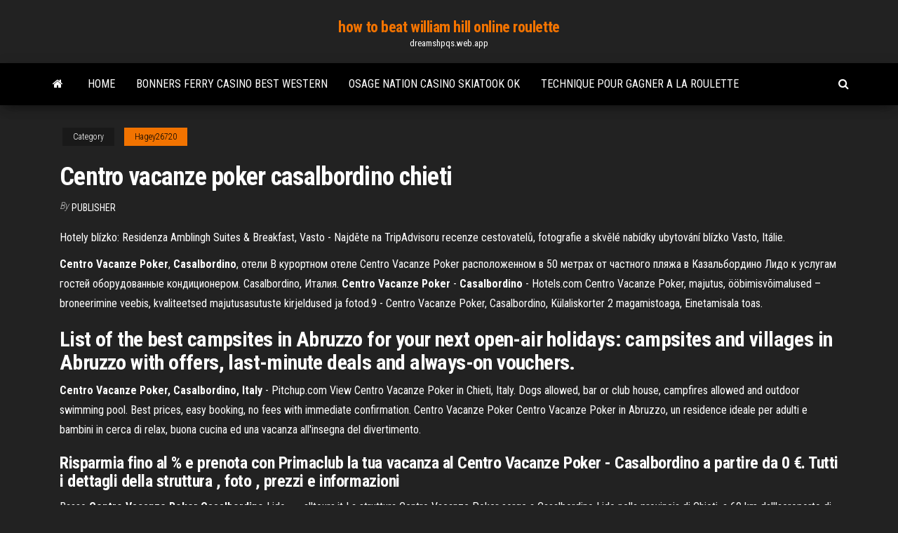

--- FILE ---
content_type: text/html; charset=utf-8
request_url: https://dreamshpqs.web.app/hagey26720neho/centro-vacanze-poker-casalbordino-chieti-fyki.html
body_size: 4720
content:
<!DOCTYPE html>
<html lang="en-US">
    <head>
        <meta http-equiv="content-type" content="text/html; charset=UTF-8" />
        <meta http-equiv="X-UA-Compatible" content="IE=edge" />
        <meta name="viewport" content="width=device-width, initial-scale=1" />  
        <title>Centro vacanze poker casalbordino chieti tpocz</title>
<link rel='dns-prefetch' href='//fonts.googleapis.com' />
<link rel='dns-prefetch' href='//s.w.org' />
<script type="text/javascript">
			window._wpemojiSettings = {"baseUrl":"https:\/\/s.w.org\/images\/core\/emoji\/12.0.0-1\/72x72\/","ext":".png","svgUrl":"https:\/\/s.w.org\/images\/core\/emoji\/12.0.0-1\/svg\/","svgExt":".svg","source":{"concatemoji":"http:\/\/dreamshpqs.web.app/wp-includes\/js\/wp-emoji-release.min.js?ver=5.3"}};
			!function(e,a,t){var r,n,o,i,p=a.createElement("canvas"),s=p.getContext&&p.getContext("2d");function c(e,t){var a=String.fromCharCode;s.clearRect(0,0,p.width,p.height),s.fillText(a.apply(this,e),0,0);var r=p.toDataURL();return s.clearRect(0,0,p.width,p.height),s.fillText(a.apply(this,t),0,0),r===p.toDataURL()}function l(e){if(!s||!s.fillText)return!1;switch(s.textBaseline="top",s.font="600 32px Arial",e){case"flag":return!c([1270,65039,8205,9895,65039],[1270,65039,8203,9895,65039])&&(!c([55356,56826,55356,56819],[55356,56826,8203,55356,56819])&&!c([55356,57332,56128,56423,56128,56418,56128,56421,56128,56430,56128,56423,56128,56447],[55356,57332,8203,56128,56423,8203,56128,56418,8203,56128,56421,8203,56128,56430,8203,56128,56423,8203,56128,56447]));case"emoji":return!c([55357,56424,55356,57342,8205,55358,56605,8205,55357,56424,55356,57340],[55357,56424,55356,57342,8203,55358,56605,8203,55357,56424,55356,57340])}return!1}function d(e){var t=a.createElement("script");t.src=e,t.defer=t.type="text/javascript",a.getElementsByTagName("head")[0].appendChild(t)}for(i=Array("flag","emoji"),t.supports={everything:!0,everythingExceptFlag:!0},o=0;o<i.length;o++)t.supports[i[o]]=l(i[o]),t.supports.everything=t.supports.everything&&t.supports[i[o]],"flag"!==i[o]&&(t.supports.everythingExceptFlag=t.supports.everythingExceptFlag&&t.supports[i[o]]);t.supports.everythingExceptFlag=t.supports.everythingExceptFlag&&!t.supports.flag,t.DOMReady=!1,t.readyCallback=function(){t.DOMReady=!0},t.supports.everything||(n=function(){t.readyCallback()},a.addEventListener?(a.addEventListener("DOMContentLoaded",n,!1),e.addEventListener("load",n,!1)):(e.attachEvent("onload",n),a.attachEvent("onreadystatechange",function(){"complete"===a.readyState&&t.readyCallback()})),(r=t.source||{}).concatemoji?d(r.concatemoji):r.wpemoji&&r.twemoji&&(d(r.twemoji),d(r.wpemoji)))}(window,document,window._wpemojiSettings);
		</script>
		<style type="text/css">
img.wp-smiley,
img.emoji {
	display: inline !important;
	border: none !important;
	box-shadow: none !important;
	height: 1em !important;
	width: 1em !important;
	margin: 0 .07em !important;
	vertical-align: -0.1em !important;
	background: none !important;
	padding: 0 !important;
}
</style>
	<link rel='stylesheet' id='wp-block-library-css' href='https://dreamshpqs.web.app/wp-includes/css/dist/block-library/style.min.css?ver=5.3' type='text/css' media='all' />
<link rel='stylesheet' id='bootstrap-css' href='https://dreamshpqs.web.app/wp-content/themes/envo-magazine/css/bootstrap.css?ver=3.3.7' type='text/css' media='all' />
<link rel='stylesheet' id='envo-magazine-stylesheet-css' href='https://dreamshpqs.web.app/wp-content/themes/envo-magazine/style.css?ver=5.3' type='text/css' media='all' />
<link rel='stylesheet' id='envo-magazine-child-style-css' href='https://dreamshpqs.web.app/wp-content/themes/envo-magazine-dark/style.css?ver=1.0.3' type='text/css' media='all' />
<link rel='stylesheet' id='envo-magazine-fonts-css' href='https://fonts.googleapis.com/css?family=Roboto+Condensed%3A300%2C400%2C700&#038;subset=latin%2Clatin-ext' type='text/css' media='all' />
<link rel='stylesheet' id='font-awesome-css' href='https://dreamshpqs.web.app/wp-content/themes/envo-magazine/css/font-awesome.min.css?ver=4.7.0' type='text/css' media='all' />
<script type='text/javascript' src='https://dreamshpqs.web.app/wp-includes/js/jquery/jquery.js?ver=1.12.4-wp'></script>
<script type='text/javascript' src='https://dreamshpqs.web.app/wp-includes/js/jquery/jquery-migrate.min.js?ver=1.4.1'></script>
<script type='text/javascript' src='https://dreamshpqs.web.app/wp-includes/js/comment-reply.min.js'></script>
<link rel='https://api.w.org/' href='https://dreamshpqs.web.app/wp-json/' />
</head>
    <body id="blog" class="archive category  category-17">
        <a class="skip-link screen-reader-text" href="#site-content">Skip to the content</a>        <div class="site-header em-dark container-fluid">
    <div class="container">
        <div class="row">
            <div class="site-heading col-md-12 text-center">
                <div class="site-branding-logo">
                                    </div>
                <div class="site-branding-text">
                                            <p class="site-title"><a href="https://dreamshpqs.web.app/" rel="home">how to beat william hill online roulette</a></p>
                    
                                            <p class="site-description">
                            dreamshpqs.web.app                        </p>
                                    </div><!-- .site-branding-text -->
            </div>
            	
        </div>
    </div>
</div>
 
<div class="main-menu">
    <nav id="site-navigation" class="navbar navbar-default">     
        <div class="container">   
            <div class="navbar-header">
                                <button id="main-menu-panel" class="open-panel visible-xs" data-panel="main-menu-panel">
                        <span></span>
                        <span></span>
                        <span></span>
                    </button>
                            </div> 
                        <ul class="nav navbar-nav search-icon navbar-left hidden-xs">
                <li class="home-icon">
                    <a href="https://dreamshpqs.web.app/" title="how to beat william hill online roulette">
                        <i class="fa fa-home"></i>
                    </a>
                </li>
            </ul>
            <div class="menu-container"><ul id="menu-top" class="nav navbar-nav navbar-left"><li id="menu-item-100" class="menu-item menu-item-type-custom menu-item-object-custom menu-item-home menu-item-805"><a href="https://dreamshpqs.web.app">Home</a></li><li id="menu-item-572" class="menu-item menu-item-type-custom menu-item-object-custom menu-item-home menu-item-100"><a href="https://dreamshpqs.web.app/blomme67147teh/bonners-ferry-casino-best-western-158.html">Bonners ferry casino best western</a></li><li id="menu-item-784" class="menu-item menu-item-type-custom menu-item-object-custom menu-item-home menu-item-100"><a href="https://dreamshpqs.web.app/hagey26720neho/osage-nation-casino-skiatook-ok-qazy.html">Osage nation casino skiatook ok</a></li><li id="menu-item-299" class="menu-item menu-item-type-custom menu-item-object-custom menu-item-home menu-item-100"><a href="https://dreamshpqs.web.app/gahan9956ly/technique-pour-gagner-a-la-roulette-392.html">Technique pour gagner a la roulette</a></li>
</ul></div>            <ul class="nav navbar-nav search-icon navbar-right hidden-xs">
                <li class="top-search-icon">
                    <a href="#">
                        <i class="fa fa-search"></i>
                    </a>
                </li>
                <div class="top-search-box">
                    <form role="search" method="get" id="searchform" class="searchform" action="https://dreamshpqs.web.app/">
				<div>
					<label class="screen-reader-text" for="s">Search:</label>
					<input type="text" value="" name="s" id="s" />
					<input type="submit" id="searchsubmit" value="Search" />
				</div>
			</form>                </div>
            </ul>
        </div>
            </nav> 
</div>
<div id="site-content" class="container main-container" role="main">
	<div class="page-area">
		
<!-- start content container -->
<div class="row">

	<div class="col-md-12">
					<header class="archive-page-header text-center">
							</header><!-- .page-header -->
				<article class="blog-block col-md-12">
	<div class="post-908 post type-post status-publish format-standard hentry ">
					<div class="entry-footer"><div class="cat-links"><span class="space-right">Category</span><a href="https://dreamshpqs.web.app/hagey26720neho/">Hagey26720</a></div></div><h1 class="single-title">Centro vacanze poker casalbordino chieti</h1>
<span class="author-meta">
			<span class="author-meta-by">By</span>
			<a href="https://dreamshpqs.web.app/#Administrator">
				Publisher			</a>
		</span>
						<div class="single-content"> 
						<div class="single-entry-summary">
<p><p>Hotely blízko: Residenza Amblingh Suites & Breakfast, Vasto - Najděte na TripAdvisoru recenze cestovatelů, fotografie a skvělé nabídky ubytování blízko Vasto, Itálie.</p>
<p><b>Centro</b> <b>Vacanze</b> <b>Poker</b>, <b>Casalbordino</b>, отели В курортном отеле Centro Vacanze Poker расположенном в 50 метрах от частного пляжа в  Казальбордино Лидо к услугам гостей оборудованные кондиционером. Casalbordino, Италия. <b>Centro</b> <b>Vacanze</b> <b>Poker</b> - <b>Casalbordino</b> - Hotels.com Centro Vacanze Poker, majutus, ööbimisvõimalused – broneerimine veebis, kvaliteetsed majutusasutuste kirjeldused ja fotod.9 - Centro Vacanze Poker, Casalbordino, Külaliskorter 2 magamistoaga, Einetamisala toas.</p>
<h2>List of the best campsites in Abruzzo for your next open-air holidays: campsites and villages in Abruzzo with offers, last-minute deals and always-on vouchers.</h2>
<p><b>Centro Vacanze Poker, Casalbordino, Italy</b> - Pitchup.com View Centro Vacanze Poker in Chieti, Italy. Dogs allowed, bar or club house, campfires allowed and outdoor swimming pool. Best prices, easy booking, no fees with immediate confirmation. Centro Vacanze Poker Centro Vacanze Poker in Abruzzo, un residence ideale per adulti e bambini in  cerca di relax, buona cucina ed una vacanza all'insegna del divertimento.</p>
<h3>Risparmia fino al % e prenota con Primaclub la tua vacanza al Centro Vacanze Poker - Casalbordino a partire da 0 €. Tutti i dettagli della struttura , foto , prezzi e informazioni </h3>
<p>Basso <b>Centro</b> <b>Vacanze</b> <b>Poker</b> <b>Casalbordino</b> Lido ... - alltours.it La struttura Centro Vacanze Poker sorge a Casalbordino Lido nella provincia di Chieti, a 60 km dall'aeroporto di Pescara a 8 km dal porto di Vasto, 15 km dalla stazione di Vasto-San Salvo ed è situata a 700 mt dal centro di Casalbordino Lido. <b>Centro Vacanze Poker, Casalbordino, Italy</b> - Pitchup.com View Centro Vacanze Poker in Chieti, Italy. Dogs allowed, bar or club house, campfires allowed and outdoor swimming pool. Best prices, easy booking, no fees with immediate confirmation.</p>
<h3>Risparmia fino al % e prenota con Primaclub la tua vacanza al Centro Vacanze Poker - Casalbordino a partire da 0 €. Tutti i dettagli della struttura , foto , prezzi e informazioni </h3>
<p>Situato direttamente sul mare di Casalbordino Lido, il Centro Vacanze Poker, struttura a 4 stelle, dispone di piscine ben curate con acqua salata e idromassaggio. Posizionato a 15 minuti da Vasto, questo villaggio è molto apprezzato per gli spazi verdi ordinati e per la tranquillità del luogo.  Centro Vacanze Poker, Casalbordino, Italy - Booking.com Set 150 feet from its private beach in Casalbordino Lido, Centro Vacanze Poker offers air-conditioned rooms and apartments with kitchenette. It includes 2 pools and 2 paddling pools, sauna and free Wi-Fi at reception. Rooms at the Centro Vacanze Poker feature a TV and private bathroom with hairdryer.  Centro Vacanze Poker | Casalbordino (Chieti)</p>
<h2>Centro Vacanze Poker | Casalbordino (Chieti)</h2>
<p>Centro Vacanze Poker, Casalbordino, Italy - Booking.com Set 150 feet from its private beach in Casalbordino Lido, Centro Vacanze Poker offers air-conditioned rooms and apartments with kitchenette. It includes 2 pools and 2 paddling pools, sauna and free Wi-Fi at reception. Rooms at the Centro Vacanze Poker feature a TV and private bathroom with hairdryer. Offerte Centro Vacanze Poker a Casalbordino Lido in Abruzzo Situato direttamente sul mare di Casalbordino Lido, il Centro Vacanze Poker, struttura a 4 stelle, dispone di piscine ben curate con acqua salata e idromassaggio. Posizionato a 15 minuti da Vasto, questo villaggio è molto apprezzato per gli spazi verdi ordinati e per la tranquillità del luogo. Sono presenti inoltre un'area giochi per bambini ed un servizio di animazione per completare in allegria le giornate estive.</p><ul><li></li><li></li><li></li><li></li><li></li><li></li><li><a href="https://house-dog.ru/pets_211.html">Texas holdem higher full house</a></li><li><a href="https://sovetok.com/news/kukuruznaja_krupa_i_ejo_poleznye_svojstva/2018-04-11-5553">Mobile casino hire west midlands</a></li><li><a href="https://sorokainfo.com/news/mezhdunarodnye_denezhnye_perevody_kak_vam_ikh_poluchit/2019-03-31-14879">Poker texas holdem buy in</a></li><li><a href="http://www.basicpedagog.ru/nowod-200.html">Mgm grand casino biloxi mississippi</a></li><li><a href="https://sovetok.com/news/bljuda_arabskoj_kukhni_baba_ganuzh_zakuska/2019-06-07-8745">Tomtom via 1400 sd slot</a></li><li><a href="https://sovetok.com/news/molodezhnaja_svadba/2018-10-03-7350">Mgm grand casino biloxi mississippi</a></li><li><a href="https://sovetok.com/news/farshirovannyj_kartofel_sytno_vkusno_i_krasivo/2020-02-04-10474">Fun racing games to play online</a></li><li><a href="https://sovetok.com/news/pochemu_vam_stoit_zadumatsja_o_meditacii/2018-08-16-6921">Different bingo games to play</a></li><li><a href="https://www.coralreef.gov/exit.html?url=https://sites.google.com/view/torrentz2-search">Poker hands full house vs full house</a></li><li><a href="http://yar-net.ru/f/index.php?showuser=43650">The rake horror game online</a></li><li><a href="http://haybusak.ru/">Borderlands 2 slot machine 3 logos</a></li><li><a href="https://sovetok.com/news/krasota_trebuet_zhertv_minusy_i_nedostatki_naroshhennykh_resnic/2019-06-19-8814">Casino grand theft auto 5 online</a></li><li><a href="https://www.alluniversity.info/armenia/haybusak-university-of-yerevan/">Is there a casino near vinita ok</a></li><li><a href="http://lampa5.ru/index-1880.htm">Criss cross poker mohegan sun</a></li><li><a href="http://www.techsolid.ru/soliev-1197.html">Comedians coming to casino rama</a></li><li><a href="https://www.coralreef.gov/exit.html?url=https://sites.google.com/view/pirates-bay-proxy-list">Free downloadable the sims</a></li><li><a href="https://pdfpiw.uspto.gov/.piw?PageNum=0&docid=0864020&IDKey=F19391E36C92&Homeurl=https://sites.google.com/view/unblock-monova-proxy-2021">Hp proliant ml110 g7 ram slots</a></li><li><a href="http://haybusak.ru/">No deposit bonus roulette casino online real</a></li><li><a href="http://monitor.espec.ws/users/766745.html">Rod stewart gala casino enjoy</a></li><li><a href="https://pravovoy-ekspert.ru/info/Mozhno-li-vosstanovit-uteriannoe-pensionnoe-udostoverenie-118-gtxp.php">Lucky charm slot machine free</a></li><li><a href="https://torrents-igruha.org/1086-r6502-need-for-speed-underground-repack-776-2.html">Online poker sites usa mobile</a></li><li><a href="https://midgardinfo.com/blog/ehffektivnye_kursy_po_programmirovaniju_na_sql_v_shultais_education/2021-01-28-4671">Situs poker online jackpot terbesar</a></li><li><a href="https://sovetok.com/news/teplovoj_i_solnechnyj_udar_simptomy_i_pervaja_pomoshh/2018-04-14-5589">Terraria how to get extra accessory slots</a></li><li><a href="https://sovetok.com/news/vse_o_soli_solevye_povjazki_isceljajut_dazhe_ot_raka/2017-05-02-1807">Grosvenor casino hill street birmingham poker schedule</a></li><li><a href="https://vse-multiki.com/informatsiya/sovetskij-multfilm-volchok-139.html">Regle poker suite avec as</a></li></ul>
</div><!-- .single-entry-summary -->
</div></div>
</article>
	</div>

	
</div>
<!-- end content container -->

</div><!-- end main-container -->
</div><!-- end page-area -->
 
<footer id="colophon" class="footer-credits container-fluid">
	<div class="container">
				<div class="footer-credits-text text-center">
			Proudly powered by <a href="#">WordPress</a>			<span class="sep"> | </span>
			Theme: <a href="#">Envo Magazine</a>		</div> 
		 
	</div>	
</footer>
 
<script type='text/javascript' src='https://dreamshpqs.web.app/wp-content/themes/envo-magazine/js/bootstrap.min.js?ver=3.3.7'></script>
<script type='text/javascript' src='https://dreamshpqs.web.app/wp-content/themes/envo-magazine/js/customscript.js?ver=1.3.11'></script>
<script type='text/javascript' src='https://dreamshpqs.web.app/wp-includes/js/wp-embed.min.js?ver=5.3'></script>
</body>
</html>